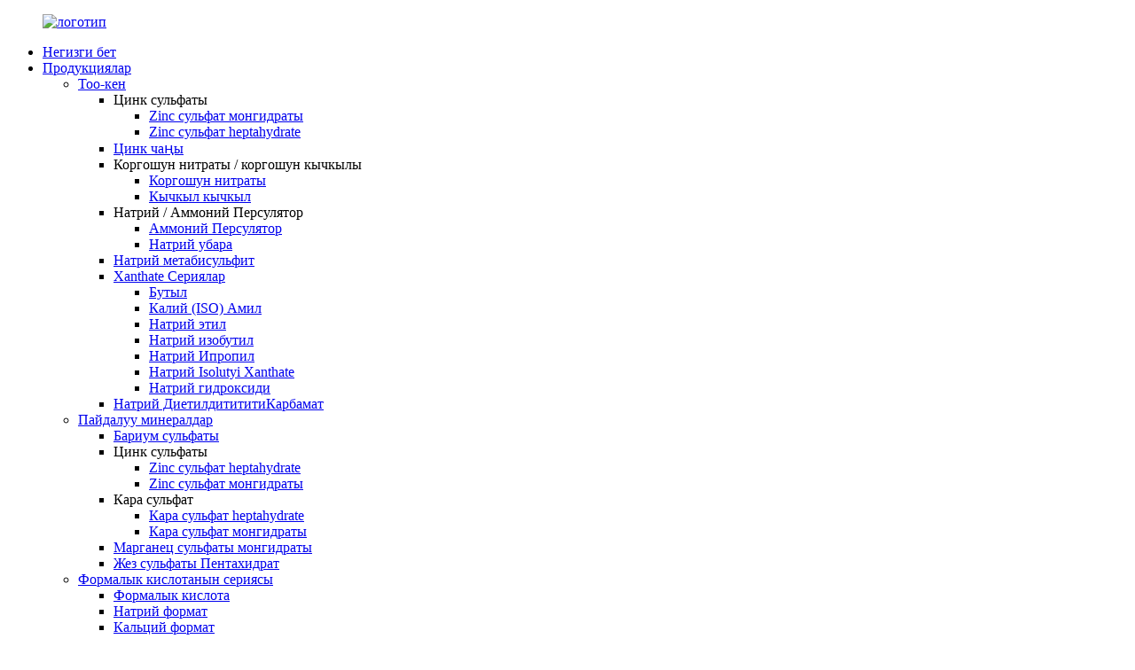

--- FILE ---
content_type: text/html
request_url: http://ky.hncmcl.com/products/
body_size: 12401
content:
<!DOCTYPE html> <html dir="ltr" lang="ky"> <head> <meta charset="UTF-8"/> <script src="https://cdn.globalso.com/lite-yt-embed.js"></script> <link href="https://cdn.globalso.com/lite-yt-embed.css" rel="stylesheet" onload="this.onload=null;this.rel='stylesheet'"> <meta http-equiv="Content-Type" content="text/html; charset=UTF-8" /> <title>Продукциялар фабрикасы | Кытай өнүмдөрү Өндүрүүчүлөр жана жөнөтүүчүлөр</title> <meta name="viewport" content="width=device-width,initial-scale=1,minimum-scale=1,maximum-scale=1,user-scalable=no"> <link rel="apple-touch-icon-precomposed" href=""> <meta name="format-detection" content="telephone=no"> <meta name="apple-mobile-web-app-capable" content="yes"> <meta name="apple-mobile-web-app-status-bar-style" content="black"> <link href="//cdn.globalso.com/hncmcl/style/global/style.css" rel="stylesheet" onload="this.onload=null;this.rel='stylesheet'"> <link href="//cdn.globalso.com/hncmcl/style/public/public.css" rel="stylesheet" onload="this.onload=null;this.rel='stylesheet'">  <link rel="shortcut icon" href="https://cdn.globalso.com/hncmcl/ico.png" /> <meta name="description" content="Жогорку сапаттагы буюмдарды издеп жатасызбы? Бизди жогору баалаган Кытайда өндүрүүчүсү, жеткирүүчү жана заводунан башкача караңыз. Биздин өнүмдөр баада, сапатын жана ыңгайлаштыруу жолдору боюнча жогору. Азыр дүкөн!" /> <meta name="keywords" content="Мыкты өнүмдөр, жогорку бааланган өнүмдөр, жеткиликтүү өнүмдөр, ишенимдүү өнүмдөр, ишенимдүү өнүмдөр, жогорку сапаттагы продуктулар, уникалдуу продуктулар, популярдуу өнүмдөр, акыркы продукт" />  <link rel="canonical" href="https://www.hncmcl.com/products/" />  <link href="//cdn.globalso.com/hide_search.css" rel="stylesheet"/><link href="//www.hncmcl.com/style/ky.html.css" rel="stylesheet"/><link rel="alternate" hreflang="ky" href="http://ky.hncmcl.com/" /></head>   <body> <div class="container">     <!-- web_head start -->      <header class="web_head">     <div class="head_layout layout">      <figure class="logo"> <a href="/">			<img src="https://cdn.globalso.com/hncmcl/logo3.png" alt="логотип"> 				</a></figure>       <nav class="nav_wrap">         <ul class="head_nav">            <li><a href="/">Негизги бет</a></li> <li class="nav-current"><a href="/products/">Продукциялар</a> <ul class="sub-menu"> 	<li><a href="/mining/">Тоо-кен</a> 	<ul class="sub-menu"> 		<li><a>Цинк сульфаты</a> 		<ul class="sub-menu"> 			<li><a href="/zinc-sulphate-monohydrate-znso4-h2o-feed-fertilizer-grade-product/">Zinc сульфат монгидраты</a></li> 			<li><a href="/zinc-sulphate-heptahydrate-znso4-7h2o-fertilizermining-grade-product/">Zinc сульфат heptahydrate</a></li> 		</ul> </li> 		<li><a href="/zinc-dust-industrialmining-grade-product/">Цинк чаңы</a></li> 		<li><a>Коргошун нитраты / коргошун кычкылы</a> 		<ul class="sub-menu"> 			<li><a href="/lead-nitrate-pbno32-industrialmining-grade-product/">Коргошун нитраты</a></li> 			<li><a href="/lead-oxide-pbo-industralmining-grade-product/">Кычкыл кычкыл</a></li> 		</ul> </li> 		<li><a>Натрий / Аммоний Персулятор</a> 		<ul class="sub-menu"> 			<li><a href="/ammonium-persulfate-nh42s2o8-industrialmining-grade-product/">Аммоний Персулятор</a></li> 			<li><a href="/sodium-persulfate-na2s2o8-industrialmining-grade-product/">Натрий убара</a></li> 		</ul> </li> 		<li><a href="/sodium-metabisulphite-na2s2o5-miningfood-grade-product/">Натрий метабисульфит</a></li> 		<li><a href="/xanthate-series/">Xanthate Сериялар</a> 		<ul class="sub-menu"> 			<li><a href="/potassium-butyl/">Бутыл</a></li> 			<li><a href="/potassium-isoamyl-xanthate-c6h12os2-mining-grade-product/">Калий (ISO) Амил</a></li> 			<li><a href="/sodium-ethyl-xanthate-c3h5naos2-mining-grade-product/">Натрий этил</a></li> 			<li><a href="/sodium-isobutyl-xanthate-c5h9naos2-mining-grade-product/">Натрий изобутил</a></li> 			<li><a href="/sodium-isopropyl-xanthate-c4h7naos2-mining-grade-product/">Натрий Ипропил</a></li> 			<li><a href="/sodium-isobutyl-xanthate-c5h9naos2-mining-grade-product/">Натрий Isolutyi Xanthate</a></li> 			<li><a href="/sodium-hydroxidecaustic-soda-naoh-industrialmining-grade-product/">Натрий гидроксиди</a></li> 		</ul> </li> 		<li><a href="/sodium-diethyldithiocarbamate/">Натрий ДиетилдитититиКарбамат</a></li> 	</ul> </li> 	<li><a href="/trace-minerals/">Пайдалуу минералдар</a> 	<ul class="sub-menu"> 		<li><a href="/precipitated-barium-sulphate/">Бариум сульфаты</a></li> 		<li><a>Цинк сульфаты</a> 		<ul class="sub-menu"> 			<li><a href="/zinc-sulphate-heptahydrate-znso4-7h2o-fertilizermining-grade-product/">Zinc сульфат heptahydrate</a></li> 			<li><a href="/zinc-sulphate-monohydrate-znso4-h2o-feed-fertilizer-grade-product/">Zinc сульфат монгидраты</a></li> 		</ul> </li> 		<li><a>Кара сульфат</a> 		<ul class="sub-menu"> 			<li><a href="/ferrous-sulphate-heptahydrate-feso4-7h2o-fertilizer-mining-grade-product/">Кара сульфат heptahydrate</a></li> 			<li><a href="/ferrous-sulphate-monohydrate-feso4-h2o-feed-grade-product/">Кара сульфат монгидраты</a></li> 		</ul> </li> 		<li><a href="/manganese-sulphate-monohydrate-mnso4-h2o-industrial-feed-grade-product/">Марганец сульфаты монгидраты</a></li> 		<li><a href="/copper-sulphate-pentahydrate-cuso4-5h2o-feed-mining-grade-product/">Жез сульфаты Пентахидрат</a></li> 	</ul> </li> 	<li><a href="/formic-acid-series/">Формалык кислотанын сериясы</a> 	<ul class="sub-menu"> 		<li><a href="/methanoic-acid-methane-acid-product/">Формалык кислота</a></li> 		<li><a href="/sodium-formate-product/">Натрий формат</a></li> 		<li><a href="/calcium-formate-product/">Кальций формат</a></li> 	</ul> </li> 	<li><a href="/silicon-metal/">Кремний металл</a></li> </ul> </li> <li><a href="/news/">Жаңылыктар</a></li> <li><a href="/contact-us/">Биз менен байланышыңыз</a></li> <li><a href="/faqs/">FAQ</a></li> <li><a href="/about-us/">Биз жөнүндө</a> <ul class="sub-menu"> 	<li><a href="/video/">Видео</a></li> 	<li><a href="/factory-tour/">Фабрика туру</a></li> 	<li><a href="/exhibition/">Көргөзмө</a></li> </ul> </li>         </ul>       </nav>       <!--change-language-->        <div class="change-language ensemble">   <div class="change-language-info">     <div class="change-language-title medium-title">        <div class="language-flag language-flag-en"><a href="https://www.hncmcl.com/"><b class="country-flag"></b><span>English</span> </a></div>        <b class="language-icon"></b>      </div> 	<div class="change-language-cont sub-content">         <div class="empty"></div>     </div>   </div> </div> <!--theme325-->      <!--change-language-->       <div id="btn-search" class="btn--search"></div>     </div>   </header>     <!--// web_head end -->    <!-- sys_sub_head -->    <section class="sys_sub_head">      <section class="path_bar">       <ul class="layout">          <li> <a itemprop="breadcrumb" href="/">Негизги бет</a></li><li> <a href="#">Продукциялар</a></li>       </ul>     </section>     <div class="head_bn_item"><img src=" https://cdn.globalso.com/hncmcl/bg.jpg	" alt="BG"></div>      <h1 class="pagnation_title">Продукциялар</h1>   </section>  <section class="web_main page_main">   <div class="layout">     <aside class="aside">   <section class="aside-wrap">     <section class="side-widget">     <div class="side-tit-bar">         <h2 class="side-tit">Категориялар</h2>     </div>     <ul class="side-cate">       <li><a href="/mining/">Тоо-кен</a> <ul class="sub-menu"> 	<li><a>Цинк сульфаты</a> 	<ul class="sub-menu"> 		<li><a href="/zinc-sulphate-monohydrate-znso4-h2o-feed-fertilizer-grade-product/">Zinc сульфат монгидраты</a></li> 		<li><a href="/zinc-sulphate-heptahydrate-znso4-7h2o-fertilizermining-grade-product/">ZINC Sulphate Heptahy</a></li> 	</ul> </li> 	<li><a href="/zinc-dust-industrialmining-grade-product/">Цинк чаңы</a></li> 	<li><a>Коргошун нитраты / коргошун кычкылы</a> 	<ul class="sub-menu"> 		<li><a href="/lead-nitrate-pbno32-industrialmining-grade-product/">Коргошун нитраты</a></li> 		<li><a href="/lead-oxide-pbo-industralmining-grade-product/">Кычкыл кычкыл</a></li> 	</ul> </li> 	<li><a>Натрий / Аммоний</a> 	<ul class="sub-menu"> 		<li><a href="/ammonium-persulfate-nh42s2o8-industrialmining-grade-product/">Аммоний Персулятор</a></li> 		<li><a href="/sodium-persulfate-na2s2o8-industrialmining-grade-product/">Натрий убара</a></li> 	</ul> </li> 	<li><a href="/sodium-metabisulphite-na2s2o5-miningfood-grade-product/">Натрий-Метабисульфит</a></li> 	<li><a href="/xanthate-series/">Xanthate Сериялар</a> 	<ul class="sub-menu"> 		<li><a href="/potassium-isoamyl-xanthate-c6h12os2-mining-grade-product/">Калий (ISO) Амил</a></li> 		<li><a href="/sodium-ethyl-xanthate-c3h5naos2-mining-grade-product/">Натрий этил</a></li> 		<li><a href="/sodium-isobutyl-xanthate-c5h9naos2-mining-grade-2-product/">Натрий изобутил</a></li> 		<li><a href="/sodium-isopropyl-xanthate-c4h7naos2-mining-grade-product/">Натрий Ипропил</a></li> 		<li><a href="/sodium-isobutyl-xanthate-c5h9naos2-mining-grade-product/">Натрий Isolutyi Xanthate</a></li> 		<li><a href="/sodium-hydroxidecaustic-soda-naoh-industrialmining-grade-product/">Натрий гидроксиди</a></li> 	</ul> </li> 	<li><a href="/sodium-diethyldithiocarbamate/">Натрий ДиетилдитититиКарбамат</a></li> </ul> </li> <li><a href="/trace-minerals/">Пайдалуу минералдар</a> <ul class="sub-menu"> 	<li><a href="/precipitated-barium-sulphate/">Бариум сульфаты</a></li> 	<li><a href="/">Цинк сульфаты</a> 	<ul class="sub-menu"> 		<li><a href="/zinc-sulphate-heptahydrate-znso4-7h2o-fertilizermining-grade-product/">Zinc сульфат heptahydrate</a></li> 		<li><a href="/zinc-sulphate-monohydrate-znso4-h2o-feed-fertilizer-grade-product/">Zinc сульфат монгидраты</a></li> 	</ul> </li> 	<li><a href="/">Кара сульфат</a> 	<ul class="sub-menu"> 		<li><a href="/ferrous-sulphate-heptahydrate-feso4-7h2o-fertilizer-mining-grade-product/">Кара сульфат heptahydrate</a></li> 		<li><a href="/ferrous-sulphate-monohydrate-feso4-h2o-feed-grade-product/">Кара сульфат монгидраты</a></li> 	</ul> </li> 	<li><a href="/manganese-sulphate-monohydrate-mnso4-h2o-industrial-feed-grade-product/">Марганец сульфаты монгидраты</a></li> 	<li><a href="/copper-sulphate-pentahydrate-cuso4-5h2o-feed-mining-grade-product/">Жез сульфаты Пентахидрат</a></li> </ul> </li> <li><a href="/formic-acid-series/">Формалык кислотанын сериясы</a> <ul class="sub-menu"> 	<li><a href="/methanoic-acid-methane-acid-product/">Формалык кислота</a></li> 	<li><a href="/sodium-formate-product/">Натрий формат</a></li> 	<li><a href="/calcium-formate-product/">Кальций формат</a></li> </ul> </li> <li><a href="/silicon-metal/">Кремний металл</a></li>     </ul>   </section>   <div class="side-widget"> 	 <div class="side-product-items">               <div class="items_content">                <div class="side_slider">                     <ul class="swiper-wrapper"> 				                   <li class="swiper-slide gm-sep side_product_item">                     <figure > <a href="/lead-nitrate-pbno32-industrialmining-grade-product/" class="item-img"><img src="https://cdn.globalso.com/hncmcl/lead-nitrate-300x300.jpg" alt="Коргошун нитраты Pb (no3) 2 өнөр жай / Тоо-кен классы"></a>                       <figcaption>                         <h3 class="item_title"><a href="/lead-nitrate-pbno32-industrialmining-grade-product/">Коргошун Нитраты Pb (NO3) 2 Индус ...</a></h3>                        </figcaption>                     </figure> 					</li> 					                   <li class="swiper-slide gm-sep side_product_item">                     <figure > <a href="/ammonium-persulfate-nh42s2o8-industrialmining-grade-product/" class="item-img"><img src="https://cdn.globalso.com/hncmcl/Ammonium-persulfate-300x300.jpg" alt="Ammonium Persulfate (NH4) 2S2O8 Industrial / Minin ..."></a>                       <figcaption>                         <h3 class="item_title"><a href="/ammonium-persulfate-nh42s2o8-industrialmining-grade-product/">Аммоний Персулфат (NH4) 2s ...</a></h3>                        </figcaption>                     </figure> 					</li> 					                   <li class="swiper-slide gm-sep side_product_item">                     <figure > <a href="/zinc-sulphate-heptahydrate-znso4-7h2o-fertilizermining-grade-product/" class="item-img"><img src="https://cdn.globalso.com/hncmcl/zinc-sulfate-heptahydrate-300x300.jpg" alt="ZINC сульфат heptahydrate znso4.7h2o уруктандыруу ..."></a>                       <figcaption>                         <h3 class="item_title"><a href="/zinc-sulphate-heptahydrate-znso4-7h2o-fertilizermining-grade-product/">Zinc сульфат гептахидрат ...</a></h3>                        </figcaption>                     </figure> 					</li> 					                   <li class="swiper-slide gm-sep side_product_item">                     <figure > <a href="/zinc-sulphate-monohydrate-znso4-h2o-feed-fertilizer-grade-product/" class="item-img"><img src="https://cdn.globalso.com/hncmcl/zsm2-300x300.jpg" alt="ZINC сульфат монгидраты ZNSO4.H2O Feed / Ferti ..."></a>                       <figcaption>                         <h3 class="item_title"><a href="/zinc-sulphate-monohydrate-znso4-h2o-feed-fertilizer-grade-product/">Zinc сульфат монгиддраты z ...</a></h3>                        </figcaption>                     </figure> 					</li> 					                </ul> 				 </div>                 <div class="btn-prev"></div>                 <div class="btn-next"></div>               </div>             </div>    </div>           </section> </aside>    <section class="main">       <div class="product-list">   <ul class="product_list_items">    <li class="product_list_item">             <figure>               <span class="item_img"><img src="https://cdn.globalso.com/hncmcl/zinc-sulfate-heptahydrate.jpg" alt="Zinc сульфаты heptahydrate znso4.7h2o ferliser / тоо-кен классы"><a href="/zinc-sulphate-heptahydrate-znso4-7h2o-fertilizermining-grade-product/" title="Zinc Sulphate Heptahydrate ZnSO4.7H2O Fertilizer/Mining Grade"></a> </span>               <figcaption> 			  <div class="item_information">                      <h3 class="item_title"><a href="/zinc-sulphate-heptahydrate-znso4-7h2o-fertilizermining-grade-product/" title="Zinc Sulphate Heptahydrate ZnSO4.7H2O Fertilizer/Mining Grade">Zinc сульфаты heptahydrate znso4.7h2o ferliser / тоо-кен классы</a></h3>                 <div class="item_info"><p>Продукциянын аталышы: цинк сульфаты HeptaHydrate</p> <p>Формула: zsso4 · 7h2o</p> <p>Молекулярдык салмак: 287.5786</p> <p>CAS: 7446-120-0</p> <p>Einecs No: 616-097-3</p> <p>HS Code: 2833.2930.00</p> <p>Сырткы көрүнүшү: Ак кристалл / Гранул</p> </div>                 </div>                 <div class="product_btns">                   <a href="javascript:" class="priduct_btn_inquiry add_email12">Сурам</a><a href="/zinc-sulphate-heptahydrate-znso4-7h2o-fertilizermining-grade-product/" class="priduct_btn_detail">деталдары</a>                 </div>               </figcaption>             </figure>           </li>    <li class="product_list_item">             <figure>               <span class="item_img"><img src="https://cdn.globalso.com/hncmcl/lead-nitrate.jpg" alt="Коргошун нитраты Pb (no3) 2 өнөр жай / Тоо-кен классы"><a href="/lead-nitrate-pbno32-industrialmining-grade-product/" title="Lead Nitrate Pb(NO3)2 Industrial/Mining Grade"></a> </span>               <figcaption> 			  <div class="item_information">                      <h3 class="item_title"><a href="/lead-nitrate-pbno32-industrialmining-grade-product/" title="Lead Nitrate Pb(NO3)2 Industrial/Mining Grade">Коргошун нитраты Pb (no3) 2 өнөр жай / Тоо-кен классы</a></h3>                 <div class="item_info"><p>Продукциянын аталышы: коргошун нитраты</p> <p>Формула: ПБ (№3) 2</p> <p>Молекулярдык салмак: 331.21</p> <p>CAS: 10099-74-8</p> <p>Einecs No: 233-245-9</p> <p>HS Code: 2834.2990.00</p> <p>Сырткы көрүнүшү: Ак кристаллдар</p> </div>                 </div>                 <div class="product_btns">                   <a href="javascript:" class="priduct_btn_inquiry add_email12">Сурам</a><a href="/lead-nitrate-pbno32-industrialmining-grade-product/" class="priduct_btn_detail">деталдары</a>                 </div>               </figcaption>             </figure>           </li>    <li class="product_list_item">             <figure>               <span class="item_img"><img src="https://cdn.globalso.com/hncmcl/Ammonium-persulfate.jpg" alt="Аммоний Персулфат (NH4) 2S2O8 Өнөр жай / Тоо-кен классы"><a href="/ammonium-persulfate-nh42s2o8-industrialmining-grade-product/" title="Ammonium Persulfate (NH4)2S2O8 Industrial/Mining Grade"></a> </span>               <figcaption> 			  <div class="item_information">                      <h3 class="item_title"><a href="/ammonium-persulfate-nh42s2o8-industrialmining-grade-product/" title="Ammonium Persulfate (NH4)2S2O8 Industrial/Mining Grade">Аммоний Персулфат (NH4) 2S2O8 Өнөр жай / Тоо-кен классы</a></h3>                 <div class="item_info"><p>Продукциянын аталышы: аммоний персиялуу</p> <p>Формула: (nh4) 2s2o8</p> <p>Молекулярдык салмак: 228.18</p> <p>CAS: 7727-54-0</p> <p>Einecs No: 231-786-5</p> <p>HS Code: 2833400000</p> <p>Сырткы көрүнүшү: Ак жалгыз кристалл</p> </div>                 </div>                 <div class="product_btns">                   <a href="javascript:" class="priduct_btn_inquiry add_email12">Сурам</a><a href="/ammonium-persulfate-nh42s2o8-industrialmining-grade-product/" class="priduct_btn_detail">деталдары</a>                 </div>               </figcaption>             </figure>           </li>    <li class="product_list_item">             <figure>               <span class="item_img"><img src="https://cdn.globalso.com/hncmcl/Sodium-metabisulfite1.jpg" alt="Натрий метабисульфит NA2S2O5 MINING MINING / Тамак-аш классы"><a href="/sodium-metabisulphite-na2s2o5-miningfood-grade-product/" title="Sodium Metabisulphite Na2S2O5 Mining/Food Grade"></a> </span>               <figcaption> 			  <div class="item_information">                      <h3 class="item_title"><a href="/sodium-metabisulphite-na2s2o5-miningfood-grade-product/" title="Sodium Metabisulphite Na2S2O5 Mining/Food Grade">Натрий метабисульфит NA2S2O5 MINING MINING / Тамак-аш классы</a></h3>                 <div class="item_info"><p>Продукциянын аты: Натрий-Метабисульфит</p> <p>Формула: NA2s2O5</p> <p>Молекулярдык салмагы: 190.1065</p> <p>CAS: 7681-57-4</p> <p>Einecs No: 231-673-0</p> <p>HS Code: 2832.2000.00</p> <p>Сырткы көрүнүшү: Ак же ачык күрөң порошок</p> </div>                 </div>                 <div class="product_btns">                   <a href="javascript:" class="priduct_btn_inquiry add_email12">Сурам</a><a href="/sodium-metabisulphite-na2s2o5-miningfood-grade-product/" class="priduct_btn_detail">деталдары</a>                 </div>               </figcaption>             </figure>           </li>    <li class="product_list_item">             <figure>               <span class="item_img"><img src="https://cdn.globalso.com/hncmcl/China-Manufacturer-Purity1.png" alt="Натрий Persulfate na2s2o8 Industrial / Mining"><a href="/sodium-persulfate-na2s2o8-industrialmining-grade-product/" title="Sodium Persulfate Na2S2O8 Industrial/Mining Grade"></a> </span>               <figcaption> 			  <div class="item_information">                      <h3 class="item_title"><a href="/sodium-persulfate-na2s2o8-industrialmining-grade-product/" title="Sodium Persulfate Na2S2O8 Industrial/Mining Grade">Натрий Persulfate na2s2o8 Industrial / Mining</a></h3>                 <div class="item_info"><p>Продукт аты: Натрий персулятор</p> <p>Формула: NA2s2O8</p> <p>Молекулярдык салмак: 238.13</p> <p>CAS: 7775-27-1</p> <p>Einecs No: 231-892-1</p> <p>HS Code: 28334000</p> <p>Сырткы көрүнүшү: Ак кристалл / порошок</p> </div>                 </div>                 <div class="product_btns">                   <a href="javascript:" class="priduct_btn_inquiry add_email12">Сурам</a><a href="/sodium-persulfate-na2s2o8-industrialmining-grade-product/" class="priduct_btn_detail">деталдары</a>                 </div>               </figcaption>             </figure>           </li>    <li class="product_list_item">             <figure>               <span class="item_img"><img src="https://cdn.globalso.com/hncmcl/Potassium-IsoAmyl-Xanthate12.jpg" alt="Калий (ISO) Amyl Xanthate C6H12OS2 тоо-кен классы"><a href="/potassium-isoamyl-xanthate-c6h12os2-mining-grade-product/" title="Potassium (Iso)Amyl Xanthate C6H12OS2 Mining Grade"></a> </span>               <figcaption> 			  <div class="item_information">                      <h3 class="item_title"><a href="/potassium-isoamyl-xanthate-c6h12os2-mining-grade-product/" title="Potassium (Iso)Amyl Xanthate C6H12OS2 Mining Grade">Калий (ISO) Amyl Xanthate C6H12OS2 тоо-кен классы</a></h3>                 <div class="item_info">Продукциянын аталышы: Потасий (ISO) Amil Xanthate Негизги ингредиенттери: калий (ISO) Amil (ISO) Аппараттуулук: Калий (ISO) Амил Xanthate - бул казып алуу тармагындагы сульфиддик минералдар үчүн тоо-кен тармагында колдонулган химиялык кошулма. Бул күчтүү коллектор, баалуу минералдарды керексиз материалдардан ажыратуу үчүн колдонулат. Ал ошондой эле рублди өндүрүүдө колдонулат ...</div>                 </div>                 <div class="product_btns">                   <a href="javascript:" class="priduct_btn_inquiry add_email12">Сурам</a><a href="/potassium-isoamyl-xanthate-c6h12os2-mining-grade-product/" class="priduct_btn_detail">деталдары</a>                 </div>               </figcaption>             </figure>           </li>    <li class="product_list_item">             <figure>               <span class="item_img"><img src="https://cdn.globalso.com/hncmcl/Sodium-Ethyl-Xanthate2.jpg" alt="Натрий Этил Xanthate C3H5naos2 Тоо-кен классы"><a href="/sodium-ethyl-xanthate-c3h5naos2-mining-grade-product/" title="Sodium Ethyl Xanthate C3H5NaOS2 Mining Grade"></a> </span>               <figcaption> 			  <div class="item_information">                      <h3 class="item_title"><a href="/sodium-ethyl-xanthate-c3h5naos2-mining-grade-product/" title="Sodium Ethyl Xanthate C3H5NaOS2 Mining Grade">Натрий Этил Xanthate C3H5naos2 Тоо-кен классы</a></h3>                 <div class="item_info">Дискуссия: Натрий Этил Xanthate Негизги ингредиент Аппарат: Этил Сантхат, Кенинг тармагында металлдарды, жез, никель, күмүш же алтын, сулфиддер же руданын шаңдуу металл сульфиддери же кычкылдуу сулфиддер же кычкылтектин сулфиддери. Бул колдонмо 1925-жылы Корнелий Х. Келлер тарабынан киргизилген. Башка колдонмо ...</div>                 </div>                 <div class="product_btns">                   <a href="javascript:" class="priduct_btn_inquiry add_email12">Сурам</a><a href="/sodium-ethyl-xanthate-c3h5naos2-mining-grade-product/" class="priduct_btn_detail">деталдары</a>                 </div>               </figcaption>             </figure>           </li>    <li class="product_list_item">             <figure>               <span class="item_img"><img src="https://cdn.globalso.com/hncmcl/Sodium-Isobutyl-Xanthate21.jpg" alt="Натрий Isolutyi Xanthate"><a href="/sodium-isobutyl-xanthate-c5h9naos2-mining-grade-product/" title="Sodium IsolutyI Xanthate"></a> </span>               <figcaption> 			  <div class="item_information">                      <h3 class="item_title"><a href="/sodium-isobutyl-xanthate-c5h9naos2-mining-grade-product/" title="Sodium IsolutyI Xanthate">Натрий Isolutyi Xanthate</a></h3>                 <div class="item_info"><p>Продукциянын аталышы: Натрий Исобутил Сантхат</p> <p>Формула: C5H9NAOS2</p> <p>Молекулярдык салмак: 172.24</p> <p>CAS: 25306-75-6</p> <p>Einecs No: 246-805-2</p> <p>HS Code: 2930.9020.00</p> <p>Сырткы көрүнүшү: бир аз сары же боз сары порошок же пеллет</p> </div>                 </div>                 <div class="product_btns">                   <a href="javascript:" class="priduct_btn_inquiry add_email12">Сурам</a><a href="/sodium-isobutyl-xanthate-c5h9naos2-mining-grade-product/" class="priduct_btn_detail">деталдары</a>                 </div>               </figcaption>             </figure>           </li>    <li class="product_list_item">             <figure>               <span class="item_img"><img src="https://cdn.globalso.com/hncmcl/Sodium-Isopropyl-Xanthate2.jpg" alt="Натрий Исопропыл Xanthate C4H7NAS2 Тоо-кен баасы"><a href="/sodium-isopropyl-xanthate-c4h7naos2-mining-grade-product/" title="Sodium Isopropyl Xanthate C4H7NaOS2 Mining Grade"></a> </span>               <figcaption> 			  <div class="item_information">                      <h3 class="item_title"><a href="/sodium-isopropyl-xanthate-c4h7naos2-mining-grade-product/" title="Sodium Isopropyl Xanthate C4H7NaOS2 Mining Grade">Натрий Исопропыл Xanthate C4H7NAS2 Тоо-кен баасы</a></h3>                 <div class="item_info">Сыпаттама өндүрүү: Натрий изопропил ханхаты Негизги ингредиент Аппарат: Натрий изопропайл Сантхаты Алкалин фоллитикалык схемаларында сульфид минералдары үчүн чогултулган коллектор катары колдонулат. Кычкылтектин схемасында колдонуу продукт бөлүнүүгө алып келет. Ал жез үчүн кеңири колдонулат, ал жергиликтүү металл флотацияда натыйжалуу, жана мен кеңири колдонулат ...</div>                 </div>                 <div class="product_btns">                   <a href="javascript:" class="priduct_btn_inquiry add_email12">Сурам</a><a href="/sodium-isopropyl-xanthate-c4h7naos2-mining-grade-product/" class="priduct_btn_detail">деталдары</a>                 </div>               </figcaption>             </figure>           </li>    <li class="product_list_item">             <figure>               <span class="item_img"><img src="https://cdn.globalso.com/hncmcl/Sodium-Isobutyl-Xanthate2.jpg" alt="Натрий Исовил Xanthate C4H9OC-SNAS2 Тоо-кен классы"><a href="/sodium-isobutyl-xanthate-c5h9naos2-mining-grade-2-product/" title="Sodium Isobutyl Xanthate C4H9OC-SNaS2 Mining Grade"></a> </span>               <figcaption> 			  <div class="item_information">                      <h3 class="item_title"><a href="/sodium-isobutyl-xanthate-c5h9naos2-mining-grade-2-product/" title="Sodium Isobutyl Xanthate C4H9OC-SNaS2 Mining Grade">Натрий Исовил Xanthate C4H9OC-SNAS2 Тоо-кен классы</a></h3>                 <div class="item_info">Сыпаттоо Продюсер: Натрий Исобутил Сантата Негизги ингредиент Аппараттуулук: Натрий Исобутил Сантхат - бул тоо-кен тармагында флотация агенти катары колдонулган химиялык кошулма. Ал руданы руданын руданыдан казып алуу үчүн руданын руданы бөлүп чыгарууга жумшалат. Ал минералдык бөлүктүн бетине байлоо менен иштейт ...</div>                 </div>                 <div class="product_btns">                   <a href="javascript:" class="priduct_btn_inquiry add_email12">Сурам</a><a href="/sodium-isobutyl-xanthate-c5h9naos2-mining-grade-2-product/" class="priduct_btn_detail">деталдары</a>                 </div>               </figcaption>             </figure>           </li>    <li class="product_list_item">             <figure>               <span class="item_img"><img src="https://cdn.globalso.com/hncmcl/Caustic-soda2.jpg" alt="Натрий гидроксиди (каустикалык сода) Наох өнөр жай / Тоо-кен классы"><a href="/sodium-hydroxidecaustic-soda-naoh-industrialmining-grade-product/" title="Sodium Hydroxide(Caustic Soda) NaOH Industrial/Mining Grade"></a> </span>               <figcaption> 			  <div class="item_information">                      <h3 class="item_title"><a href="/sodium-hydroxidecaustic-soda-naoh-industrialmining-grade-product/" title="Sodium Hydroxide(Caustic Soda) NaOH Industrial/Mining Grade">Натрий гидроксиди (каустикалык сода) Наох өнөр жай / Тоо-кен классы</a></h3>                 <div class="item_info"><p>Продукциянын аталышы: Натрий гидроксиди (каустикалык сода)</p> <p>Формула: Наох</p> <p>Молекулярдык салмак: 39.996</p> <p>CAS: 1310-73-2; 8012-01-9</p> <p>Einecs No: 215-185-5</p> <p>HS Code: 2815.1100.</p> <p>Сырткы көрүнүшү: Ак Flakes</p> </div>                 </div>                 <div class="product_btns">                   <a href="javascript:" class="priduct_btn_inquiry add_email12">Сурам</a><a href="/sodium-hydroxidecaustic-soda-naoh-industrialmining-grade-product/" class="priduct_btn_detail">деталдары</a>                 </div>               </figcaption>             </figure>           </li>    <li class="product_list_item">             <figure>               <span class="item_img"><img src="https://cdn.globalso.com/hncmcl/Potassium1.jpg" alt="Потасиум Бутыл Сантхат Тоо классы"><a href="/potassium-butyl-xanthate-mining-grade-product/" title="Potassium butyl Xanthate Mining Grade"></a> </span>               <figcaption> 			  <div class="item_information">                      <h3 class="item_title"><a href="/potassium-butyl-xanthate-mining-grade-product/" title="Potassium butyl Xanthate Mining Grade">Потасиум Бутыл Сантхат Тоо классы</a></h3>                 <div class="item_info"><p>Бутыл Сантхат - бул ар кандай кара металл сульфиддеринин рудасындагы аралаш флотацияда кеңири колдонулган күчтүү коллекциалдуу жөндөмдүүлүк жөндөмү бар флотациялык реагент. Бул продукт бланрит, сферит, пирит ж.б. флотацияларына ылайыктуу, белгилүү бир шарттарда ылайыктуу, ал сульфид темир рудасынан жасалган жез темир рудасынан жездин сульфаты жандандырган сфхалерит тандоо үчүн колдонсо болот.</p> </div>                 </div>                 <div class="product_btns">                   <a href="javascript:" class="priduct_btn_inquiry add_email12">Сурам</a><a href="/potassium-butyl-xanthate-mining-grade-product/" class="priduct_btn_detail">деталдары</a>                 </div>               </figcaption>             </figure>           </li>          </ul>          <div class="page_bar">         <div class="pages"><a href='/products/' class='current'>1</a><a href='/products/page/2/'>2</a><a href='/products/page/3/'>3</a><a href="/products/page/2/" >Кийинки&gt;</a><a href='/products/page/3/' class='extend' title='The Last Page'>>></a> <span class='current2'>1/3</span></div>       </div>       </div>            </section>   </div> </section>  <!-- web_footer start -->   <footer class="web_footer">     <div class="layout">       <div class="foor_service">         <div class="foot_item foot_company_item wow fadeInLeftA" data-wow-delay=".8s" data-wow-duration=".8s">           <div class="foot_logo"><a href="/">			<img src="https://cdn.globalso.com/hncmcl/logo3.png" alt="логотип"> 			</a></div>         	<div class="copyright">© Copyright - 2010-2023: Бардык укуктар корголгон.<script type="text/javascript" src="//www.globalso.site/livechat.js"></script>		<br><a href="/sitemap.xml">Сайттын картасы</a> - <a href="/">Amp Mobile</a> <br><a href='/zinc-sulphate-monohydrate-7446-19-7/' title='Zinc Sulphate Monohydrate 7446-19-7'>ZINC сульфат монгидраты 7446-19-7</a>,  <a href='/zinc-sulphate-monohydrate-traceelment-fertilizer/' title='Zinc Sulphate Monohydrate Traceelment Fertilizer'>ZINC сульфат монгидраты</a>,  <a href='/zinc-sulphate-monohydrate-znso4-h2o/' title='Zinc Sulphate Monohydrate Znso4.H2o'>Zinc сульфат монгидраты ZNSO4.H2O</a>,  <a href='/zinc-sulphate-monohydrate-2833-2930-00/' title='Zinc Sulphate Monohydrate 2833.2930.00'>ZINC сульфат монаридраты 2833.2930.00</a>,  <a href='/zinc-sulphate-monohydrate-white-powder/' title='Zinc Sulphate Monohydrate White Powder'>Zinc сульфат монгидраты ак порошок</a>,  <a href='/zinc-sulphate-monohydrate-inorganic-substance/' title='Zinc Sulphate Monohydrate Inorganic Substance'>ZINC сульфат монгидраты органикалык эмес зат</a>, 	</div>           <ul class="foot_sns">            		<li><a target="_blank" href="https://www.facebook.com/hncmcl/"><img src="https://cdn.globalso.com/hncmcl/sns01.png" alt="SNS01"></a></li> 			<li><a target="_blank" href="https://www.linkedin.com/company/30211620/admin/"><img src="https://cdn.globalso.com/hncmcl/in.png" alt="in"></a></li> 			<li><a target="_blank" href="https://www.youtube.com/channel/UCzgCi84i-6wB5F4zzuz8fsA"><img src="https://cdn.globalso.com/hncmcl/sns04.png" alt="SNS04"></a></li> 	          </ul>         </div>         <div class="foot_item foot_contact_item wow fadeInLeftA" data-wow-delay=".9s" data-wow-duration=".8s">           <h2 class="fot_tit">Биз менен байланышыңыз</h2>           <div class="foot_cont">             <ul class="foot_contact">               <li class="foot_address">HUNAN TRIENRE COMPICES CO., Ltd.</li>                            <li class="foot_email">                   <a href="mailto:shiyang@hncmcl.com ">shiyang@hncmcl.com </a>                   <a href="mailto:binge@hncmcl.com">binge@hncmcl.com</a>                   </li>              <li class="foot_phone"><a href="tel:+86-731-82281544">Тел: + 86-731-82281544</a></li>            </ul>           </div>         </div>         <div class="foot_item foot_inquiry_item wow fadeInLeftA" data-wow-delay="1s" data-wow-duration=".8s">           <h2 class="fot_tit">Сизге жаккан кандайдыр бир буюмдар барбы?</h2>           <div class="inquriy_info">Сиздин муктаждыктарыңызга ылайык, сиз үчүн ыңгайлаштырыңыз жана сизге көбүрөөк баалуу буюмдарды бериңиз.</div>           <a href="javascript:" class="inquiry_btn">Азыр иликтөө</a> </div>       </div>     </div>     <div class="foot_bottom layout">       <ul class="foot_nav wow fadeInUpA" data-wow-delay="1s" data-wow-duration=".8s">        	<li><a href="/about-us/">Биз жөнүндө</a></li> <li><a href="/contact-us/">Биз менен байланышыңыз</a></li> <li><a href="/faqs/">FAQ</a></li>       </ul>     </div>   </footer>      <ul class="right_nav">     <li>          <div class="iconBox oln_ser">               <img src="//cdn.globalso.com/hncmcl/style/global/img/telph.png" alt="Тел">             <h4>Телефон</h4>          </div>          <div class="hideBox">             <div class="hb">                <h5>Тел</h5>                <div class="fonttalk">                     <p><a href="tel:+86-731-82281544">+ 86-731-82281544</a></p>                </div>                <div class="fonttalk">                                     </div>             </div>          </div>       </li>       <li>          <div class="iconBox oln_ser">               <img src="//cdn.globalso.com/hncmcl/style/global/img/email_right.png" alt="электрондук почта">             <h4>Электрондук почта</h4>          </div>          <div class="hideBox">             <div class="hb">                <h5>Электрондук почта</h5>                <div class="fonttalk">                     <p><a href="mailto:shiyang@hncmcl.com ">shiyang@hncmcl.com </a></p>                </div>                <div class="fonttalk">                                     </div>             </div>          </div>       </li>     <li>          <div class="iconBox">             <img src="//cdn.globalso.com/hncmcl/style/global/img/whatsapp1.png" alt="Whatsapp">             <h4>Whatsapp</h4>          </div>          <div class="hideBox">             <div class="hb">                <h5>Whatsapp</h5>                <div class="fonttalk">                     <p><a target="_blank" href="https://api.whatsapp.com/send?phone=8618807384916">+86 18807384916</a></p>                </div>                <div class="fonttalk">                                     </div>             </div>          </div>       </li>     <li>          <div class="iconBox">             <img src="//cdn.globalso.com/hncmcl/style/global/img/wechat.png" alt="wechat">             <h4>Wechat</h4>          </div>          <div class="hideBox">             <div class="hb">                  <h5>Wechat</h5>                <div class="fonttalk">                     <p>18807384916</p>                </div>                <div class="fonttalk">                </div>             </div>                        </div>       </li>      </ul>           <!--// web_footer end -->    </div>    <!--// container end --> <aside class="scrollsidebar" id="scrollsidebar">   <div class="side_content">     <div class="side_list">       <header class="hd"><img src="//cdn.globalso.com/title_pic.png" alt="Онлайн Inuiry"/></header>       <div class="cont">         <li><a class="email" href="javascript:" onclick="showMsgPop();">Электрондук почта билдирүүсүн жөнөтүү</a></li>                                       </div>                   <div class="side_title"><a  class="close_btn"><span>x</span></a></div>     </div>   </div>   <div class="show_btn"></div> </aside> <div class="inquiry-pop-bd">   <div class="inquiry-pop"> <i class="ico-close-pop" onclick="hideMsgPop();"></i>     <script type="text/javascript" src="//www.globalso.site/form.js"></script>   </div> </div> <div class="web-search"> <b id="btn-search-close" class="btn--search-close"></b>   <div style=" width:100%">     <div class="head-search">      <form action="/search.php" method="get">         <input class="search-ipt" name="s" placeholder="Start Typing..." /> 		<input type="hidden" name="cat" />         <input class="search-btn" type="submit" value="" />         <span class="search-attr">Жабуу үчүн издөө же ESC үчүн Enter баскычын басыңыз</span>       </form>     </div>   </div> </div>  <script type="text/javascript" src="//cdn.globalso.com/hncmcl/style/global/js/jquery.min.js"></script>  <script type="text/javascript" src="//cdn.globalso.com/hncmcl/style/global/js/common.js"></script> <script type="text/javascript" src="//cdn.globalso.com/hncmcl/style/public/public.js"></script>  <!--[if lt IE 9]> <script src="//cdn.globalso.com/hncmcl/style/global/js/html5.js"></script> <![endif]--> <script>
function getCookie(name) {
    var arg = name + "=";
    var alen = arg.length;
    var clen = document.cookie.length;
    var i = 0;
    while (i < clen) {
        var j = i + alen;
        if (document.cookie.substring(i, j) == arg) return getCookieVal(j);
        i = document.cookie.indexOf(" ", i) + 1;
        if (i == 0) break;
    }
    return null;
}
function setCookie(name, value) {
    var expDate = new Date();
    var argv = setCookie.arguments;
    var argc = setCookie.arguments.length;
    var expires = (argc > 2) ? argv[2] : null;
    var path = (argc > 3) ? argv[3] : null;
    var domain = (argc > 4) ? argv[4] : null;
    var secure = (argc > 5) ? argv[5] : false;
    if (expires != null) {
        expDate.setTime(expDate.getTime() + expires);
    }
    document.cookie = name + "=" + escape(value) + ((expires == null) ? "": ("; expires=" + expDate.toUTCString())) + ((path == null) ? "": ("; path=" + path)) + ((domain == null) ? "": ("; domain=" + domain)) + ((secure == true) ? "; secure": "");
}
function getCookieVal(offset) {
    var endstr = document.cookie.indexOf(";", offset);
    if (endstr == -1) endstr = document.cookie.length;
    return unescape(document.cookie.substring(offset, endstr));
}

var firstshow = 0;
var cfstatshowcookie = getCookie('easyiit_stats');
if (cfstatshowcookie != 1) {
    a = new Date();
    h = a.getHours();
    m = a.getMinutes();
    s = a.getSeconds();
    sparetime = 1000 * 60 * 60 * 24 * 1 - (h * 3600 + m * 60 + s) * 1000 - 1;
    setCookie('easyiit_stats', 1, sparetime, '/');
    firstshow = 1;
}
if (!navigator.cookieEnabled) {
    firstshow = 0;
}
var referrer = escape(document.referrer);
var currweb = escape(location.href);
var screenwidth = screen.width;
var screenheight = screen.height;
var screencolordepth = screen.colorDepth;
$(function($){
   $.get("https://www.hncmcl.com/statistic.php", { action:'stats_init', assort:0, referrer:referrer, currweb:currweb , firstshow:firstshow ,screenwidth:screenwidth, screenheight: screenheight, screencolordepth: screencolordepth, ranstr: Math.random()},function(data){}, "json");
			
});
</script> <script type="text/javascript">

if(typeof jQuery == 'undefined' || typeof jQuery.fn.on == 'undefined') {
	document.write('<script src="https://www.hncmcl.com/wp-content/plugins/bb-plugin/js/jquery.js"><\/script>');
	document.write('<script src="https://www.hncmcl.com/wp-content/plugins/bb-plugin/js/jquery.migrate.min.js"><\/script>');
}

</script><ul class="prisna-wp-translate-seo" id="prisna-translator-seo"><li class="language-flag language-flag-en"><a href="https://www.hncmcl.com/products/" title="English" target="_blank"><b class="country-flag"></b><span>English</span></a></li><li class="language-flag language-flag-fr"><a href="http://fr.hncmcl.com/products/" title="French" target="_blank"><b class="country-flag"></b><span>French</span></a></li><li class="language-flag language-flag-de"><a href="http://de.hncmcl.com/products/" title="German" target="_blank"><b class="country-flag"></b><span>German</span></a></li><li class="language-flag language-flag-pt"><a href="http://pt.hncmcl.com/products/" title="Portuguese" target="_blank"><b class="country-flag"></b><span>Portuguese</span></a></li><li class="language-flag language-flag-es"><a href="http://es.hncmcl.com/products/" title="Spanish" target="_blank"><b class="country-flag"></b><span>Spanish</span></a></li><li class="language-flag language-flag-ru"><a href="http://ru.hncmcl.com/products/" title="Russian" target="_blank"><b class="country-flag"></b><span>Russian</span></a></li><li class="language-flag language-flag-ja"><a href="http://ja.hncmcl.com/products/" title="Japanese" target="_blank"><b class="country-flag"></b><span>Japanese</span></a></li><li class="language-flag language-flag-ko"><a href="http://ko.hncmcl.com/products/" title="Korean" target="_blank"><b class="country-flag"></b><span>Korean</span></a></li><li class="language-flag language-flag-ar"><a href="http://ar.hncmcl.com/products/" title="Arabic" target="_blank"><b class="country-flag"></b><span>Arabic</span></a></li><li class="language-flag language-flag-ga"><a href="http://ga.hncmcl.com/products/" title="Irish" target="_blank"><b class="country-flag"></b><span>Irish</span></a></li><li class="language-flag language-flag-el"><a href="http://el.hncmcl.com/products/" title="Greek" target="_blank"><b class="country-flag"></b><span>Greek</span></a></li><li class="language-flag language-flag-tr"><a href="http://tr.hncmcl.com/products/" title="Turkish" target="_blank"><b class="country-flag"></b><span>Turkish</span></a></li><li class="language-flag language-flag-it"><a href="http://it.hncmcl.com/products/" title="Italian" target="_blank"><b class="country-flag"></b><span>Italian</span></a></li><li class="language-flag language-flag-da"><a href="http://da.hncmcl.com/products/" title="Danish" target="_blank"><b class="country-flag"></b><span>Danish</span></a></li><li class="language-flag language-flag-ro"><a href="http://ro.hncmcl.com/products/" title="Romanian" target="_blank"><b class="country-flag"></b><span>Romanian</span></a></li><li class="language-flag language-flag-id"><a href="http://id.hncmcl.com/products/" title="Indonesian" target="_blank"><b class="country-flag"></b><span>Indonesian</span></a></li><li class="language-flag language-flag-cs"><a href="http://cs.hncmcl.com/products/" title="Czech" target="_blank"><b class="country-flag"></b><span>Czech</span></a></li><li class="language-flag language-flag-af"><a href="http://af.hncmcl.com/products/" title="Afrikaans" target="_blank"><b class="country-flag"></b><span>Afrikaans</span></a></li><li class="language-flag language-flag-sv"><a href="http://sv.hncmcl.com/products/" title="Swedish" target="_blank"><b class="country-flag"></b><span>Swedish</span></a></li><li class="language-flag language-flag-pl"><a href="http://pl.hncmcl.com/products/" title="Polish" target="_blank"><b class="country-flag"></b><span>Polish</span></a></li><li class="language-flag language-flag-eu"><a href="http://eu.hncmcl.com/products/" title="Basque" target="_blank"><b class="country-flag"></b><span>Basque</span></a></li><li class="language-flag language-flag-ca"><a href="http://ca.hncmcl.com/products/" title="Catalan" target="_blank"><b class="country-flag"></b><span>Catalan</span></a></li><li class="language-flag language-flag-eo"><a href="http://eo.hncmcl.com/products/" title="Esperanto" target="_blank"><b class="country-flag"></b><span>Esperanto</span></a></li><li class="language-flag language-flag-hi"><a href="http://hi.hncmcl.com/products/" title="Hindi" target="_blank"><b class="country-flag"></b><span>Hindi</span></a></li><li class="language-flag language-flag-lo"><a href="http://lo.hncmcl.com/products/" title="Lao" target="_blank"><b class="country-flag"></b><span>Lao</span></a></li><li class="language-flag language-flag-sq"><a href="http://sq.hncmcl.com/products/" title="Albanian" target="_blank"><b class="country-flag"></b><span>Albanian</span></a></li><li class="language-flag language-flag-am"><a href="http://am.hncmcl.com/products/" title="Amharic" target="_blank"><b class="country-flag"></b><span>Amharic</span></a></li><li class="language-flag language-flag-hy"><a href="http://hy.hncmcl.com/products/" title="Armenian" target="_blank"><b class="country-flag"></b><span>Armenian</span></a></li><li class="language-flag language-flag-az"><a href="http://az.hncmcl.com/products/" title="Azerbaijani" target="_blank"><b class="country-flag"></b><span>Azerbaijani</span></a></li><li class="language-flag language-flag-be"><a href="http://be.hncmcl.com/products/" title="Belarusian" target="_blank"><b class="country-flag"></b><span>Belarusian</span></a></li><li class="language-flag language-flag-bn"><a href="http://bn.hncmcl.com/products/" title="Bengali" target="_blank"><b class="country-flag"></b><span>Bengali</span></a></li><li class="language-flag language-flag-bs"><a href="http://bs.hncmcl.com/products/" title="Bosnian" target="_blank"><b class="country-flag"></b><span>Bosnian</span></a></li><li class="language-flag language-flag-bg"><a href="http://bg.hncmcl.com/products/" title="Bulgarian" target="_blank"><b class="country-flag"></b><span>Bulgarian</span></a></li><li class="language-flag language-flag-ceb"><a href="http://ceb.hncmcl.com/products/" title="Cebuano" target="_blank"><b class="country-flag"></b><span>Cebuano</span></a></li><li class="language-flag language-flag-ny"><a href="http://ny.hncmcl.com/products/" title="Chichewa" target="_blank"><b class="country-flag"></b><span>Chichewa</span></a></li><li class="language-flag language-flag-co"><a href="http://co.hncmcl.com/products/" title="Corsican" target="_blank"><b class="country-flag"></b><span>Corsican</span></a></li><li class="language-flag language-flag-hr"><a href="http://hr.hncmcl.com/products/" title="Croatian" target="_blank"><b class="country-flag"></b><span>Croatian</span></a></li><li class="language-flag language-flag-nl"><a href="http://nl.hncmcl.com/products/" title="Dutch" target="_blank"><b class="country-flag"></b><span>Dutch</span></a></li><li class="language-flag language-flag-et"><a href="http://et.hncmcl.com/products/" title="Estonian" target="_blank"><b class="country-flag"></b><span>Estonian</span></a></li><li class="language-flag language-flag-tl"><a href="http://tl.hncmcl.com/products/" title="Filipino" target="_blank"><b class="country-flag"></b><span>Filipino</span></a></li><li class="language-flag language-flag-fi"><a href="http://fi.hncmcl.com/products/" title="Finnish" target="_blank"><b class="country-flag"></b><span>Finnish</span></a></li><li class="language-flag language-flag-fy"><a href="http://fy.hncmcl.com/products/" title="Frisian" target="_blank"><b class="country-flag"></b><span>Frisian</span></a></li><li class="language-flag language-flag-gl"><a href="http://gl.hncmcl.com/products/" title="Galician" target="_blank"><b class="country-flag"></b><span>Galician</span></a></li><li class="language-flag language-flag-ka"><a href="http://ka.hncmcl.com/products/" title="Georgian" target="_blank"><b class="country-flag"></b><span>Georgian</span></a></li><li class="language-flag language-flag-gu"><a href="http://gu.hncmcl.com/products/" title="Gujarati" target="_blank"><b class="country-flag"></b><span>Gujarati</span></a></li><li class="language-flag language-flag-ht"><a href="http://ht.hncmcl.com/products/" title="Haitian" target="_blank"><b class="country-flag"></b><span>Haitian</span></a></li><li class="language-flag language-flag-ha"><a href="http://ha.hncmcl.com/products/" title="Hausa" target="_blank"><b class="country-flag"></b><span>Hausa</span></a></li><li class="language-flag language-flag-haw"><a href="http://haw.hncmcl.com/products/" title="Hawaiian" target="_blank"><b class="country-flag"></b><span>Hawaiian</span></a></li><li class="language-flag language-flag-iw"><a href="http://iw.hncmcl.com/products/" title="Hebrew" target="_blank"><b class="country-flag"></b><span>Hebrew</span></a></li><li class="language-flag language-flag-hmn"><a href="http://hmn.hncmcl.com/products/" title="Hmong" target="_blank"><b class="country-flag"></b><span>Hmong</span></a></li><li class="language-flag language-flag-hu"><a href="http://hu.hncmcl.com/products/" title="Hungarian" target="_blank"><b class="country-flag"></b><span>Hungarian</span></a></li><li class="language-flag language-flag-is"><a href="http://is.hncmcl.com/products/" title="Icelandic" target="_blank"><b class="country-flag"></b><span>Icelandic</span></a></li><li class="language-flag language-flag-ig"><a href="http://ig.hncmcl.com/products/" title="Igbo" target="_blank"><b class="country-flag"></b><span>Igbo</span></a></li><li class="language-flag language-flag-jw"><a href="http://jw.hncmcl.com/products/" title="Javanese" target="_blank"><b class="country-flag"></b><span>Javanese</span></a></li><li class="language-flag language-flag-kn"><a href="http://kn.hncmcl.com/products/" title="Kannada" target="_blank"><b class="country-flag"></b><span>Kannada</span></a></li><li class="language-flag language-flag-kk"><a href="http://kk.hncmcl.com/products/" title="Kazakh" target="_blank"><b class="country-flag"></b><span>Kazakh</span></a></li><li class="language-flag language-flag-km"><a href="http://km.hncmcl.com/products/" title="Khmer" target="_blank"><b class="country-flag"></b><span>Khmer</span></a></li><li class="language-flag language-flag-ku"><a href="http://ku.hncmcl.com/products/" title="Kurdish" target="_blank"><b class="country-flag"></b><span>Kurdish</span></a></li><li class="language-flag language-flag-ky"><a href="http://ky.hncmcl.com/products/" title="Kyrgyz" target="_blank"><b class="country-flag"></b><span>Kyrgyz</span></a></li><li class="language-flag language-flag-la"><a href="http://la.hncmcl.com/products/" title="Latin" target="_blank"><b class="country-flag"></b><span>Latin</span></a></li><li class="language-flag language-flag-lv"><a href="http://lv.hncmcl.com/products/" title="Latvian" target="_blank"><b class="country-flag"></b><span>Latvian</span></a></li><li class="language-flag language-flag-lt"><a href="http://lt.hncmcl.com/products/" title="Lithuanian" target="_blank"><b class="country-flag"></b><span>Lithuanian</span></a></li><li class="language-flag language-flag-lb"><a href="http://lb.hncmcl.com/products/" title="Luxembou.." target="_blank"><b class="country-flag"></b><span>Luxembou..</span></a></li><li class="language-flag language-flag-mk"><a href="http://mk.hncmcl.com/products/" title="Macedonian" target="_blank"><b class="country-flag"></b><span>Macedonian</span></a></li><li class="language-flag language-flag-mg"><a href="http://mg.hncmcl.com/products/" title="Malagasy" target="_blank"><b class="country-flag"></b><span>Malagasy</span></a></li><li class="language-flag language-flag-ms"><a href="http://ms.hncmcl.com/products/" title="Malay" target="_blank"><b class="country-flag"></b><span>Malay</span></a></li><li class="language-flag language-flag-ml"><a href="http://ml.hncmcl.com/products/" title="Malayalam" target="_blank"><b class="country-flag"></b><span>Malayalam</span></a></li><li class="language-flag language-flag-mt"><a href="http://mt.hncmcl.com/products/" title="Maltese" target="_blank"><b class="country-flag"></b><span>Maltese</span></a></li><li class="language-flag language-flag-mi"><a href="http://mi.hncmcl.com/products/" title="Maori" target="_blank"><b class="country-flag"></b><span>Maori</span></a></li><li class="language-flag language-flag-mr"><a href="http://mr.hncmcl.com/products/" title="Marathi" target="_blank"><b class="country-flag"></b><span>Marathi</span></a></li><li class="language-flag language-flag-mn"><a href="http://mn.hncmcl.com/products/" title="Mongolian" target="_blank"><b class="country-flag"></b><span>Mongolian</span></a></li><li class="language-flag language-flag-my"><a href="http://my.hncmcl.com/products/" title="Burmese" target="_blank"><b class="country-flag"></b><span>Burmese</span></a></li><li class="language-flag language-flag-ne"><a href="http://ne.hncmcl.com/products/" title="Nepali" target="_blank"><b class="country-flag"></b><span>Nepali</span></a></li><li class="language-flag language-flag-no"><a href="http://no.hncmcl.com/products/" title="Norwegian" target="_blank"><b class="country-flag"></b><span>Norwegian</span></a></li><li class="language-flag language-flag-ps"><a href="http://ps.hncmcl.com/products/" title="Pashto" target="_blank"><b class="country-flag"></b><span>Pashto</span></a></li><li class="language-flag language-flag-fa"><a href="http://fa.hncmcl.com/products/" title="Persian" target="_blank"><b class="country-flag"></b><span>Persian</span></a></li><li class="language-flag language-flag-pa"><a href="http://pa.hncmcl.com/products/" title="Punjabi" target="_blank"><b class="country-flag"></b><span>Punjabi</span></a></li><li class="language-flag language-flag-sr"><a href="http://sr.hncmcl.com/products/" title="Serbian" target="_blank"><b class="country-flag"></b><span>Serbian</span></a></li><li class="language-flag language-flag-st"><a href="http://st.hncmcl.com/products/" title="Sesotho" target="_blank"><b class="country-flag"></b><span>Sesotho</span></a></li><li class="language-flag language-flag-si"><a href="http://si.hncmcl.com/products/" title="Sinhala" target="_blank"><b class="country-flag"></b><span>Sinhala</span></a></li><li class="language-flag language-flag-sk"><a href="http://sk.hncmcl.com/products/" title="Slovak" target="_blank"><b class="country-flag"></b><span>Slovak</span></a></li><li class="language-flag language-flag-sl"><a href="http://sl.hncmcl.com/products/" title="Slovenian" target="_blank"><b class="country-flag"></b><span>Slovenian</span></a></li><li class="language-flag language-flag-so"><a href="http://so.hncmcl.com/products/" title="Somali" target="_blank"><b class="country-flag"></b><span>Somali</span></a></li><li class="language-flag language-flag-sm"><a href="http://sm.hncmcl.com/products/" title="Samoan" target="_blank"><b class="country-flag"></b><span>Samoan</span></a></li><li class="language-flag language-flag-gd"><a href="http://gd.hncmcl.com/products/" title="Scots Gaelic" target="_blank"><b class="country-flag"></b><span>Scots Gaelic</span></a></li><li class="language-flag language-flag-sn"><a href="http://sn.hncmcl.com/products/" title="Shona" target="_blank"><b class="country-flag"></b><span>Shona</span></a></li><li class="language-flag language-flag-sd"><a href="http://sd.hncmcl.com/products/" title="Sindhi" target="_blank"><b class="country-flag"></b><span>Sindhi</span></a></li><li class="language-flag language-flag-su"><a href="http://su.hncmcl.com/products/" title="Sundanese" target="_blank"><b class="country-flag"></b><span>Sundanese</span></a></li><li class="language-flag language-flag-sw"><a href="http://sw.hncmcl.com/products/" title="Swahili" target="_blank"><b class="country-flag"></b><span>Swahili</span></a></li><li class="language-flag language-flag-tg"><a href="http://tg.hncmcl.com/products/" title="Tajik" target="_blank"><b class="country-flag"></b><span>Tajik</span></a></li><li class="language-flag language-flag-ta"><a href="http://ta.hncmcl.com/products/" title="Tamil" target="_blank"><b class="country-flag"></b><span>Tamil</span></a></li><li class="language-flag language-flag-te"><a href="http://te.hncmcl.com/products/" title="Telugu" target="_blank"><b class="country-flag"></b><span>Telugu</span></a></li><li class="language-flag language-flag-th"><a href="http://th.hncmcl.com/products/" title="Thai" target="_blank"><b class="country-flag"></b><span>Thai</span></a></li><li class="language-flag language-flag-uk"><a href="http://uk.hncmcl.com/products/" title="Ukrainian" target="_blank"><b class="country-flag"></b><span>Ukrainian</span></a></li><li class="language-flag language-flag-ur"><a href="http://ur.hncmcl.com/products/" title="Urdu" target="_blank"><b class="country-flag"></b><span>Urdu</span></a></li><li class="language-flag language-flag-uz"><a href="http://uz.hncmcl.com/products/" title="Uzbek" target="_blank"><b class="country-flag"></b><span>Uzbek</span></a></li><li class="language-flag language-flag-vi"><a href="http://vi.hncmcl.com/products/" title="Vietnamese" target="_blank"><b class="country-flag"></b><span>Vietnamese</span></a></li><li class="language-flag language-flag-cy"><a href="http://cy.hncmcl.com/products/" title="Welsh" target="_blank"><b class="country-flag"></b><span>Welsh</span></a></li><li class="language-flag language-flag-xh"><a href="http://xh.hncmcl.com/products/" title="Xhosa" target="_blank"><b class="country-flag"></b><span>Xhosa</span></a></li><li class="language-flag language-flag-yi"><a href="http://yi.hncmcl.com/products/" title="Yiddish" target="_blank"><b class="country-flag"></b><span>Yiddish</span></a></li><li class="language-flag language-flag-yo"><a href="http://yo.hncmcl.com/products/" title="Yoruba" target="_blank"><b class="country-flag"></b><span>Yoruba</span></a></li><li class="language-flag language-flag-zu"><a href="http://zu.hncmcl.com/products/" title="Zulu" target="_blank"><b class="country-flag"></b><span>Zulu</span></a></li><li class="language-flag language-flag-rw"><a href="http://rw.hncmcl.com/products/" title="Kinyarwanda" target="_blank"><b class="country-flag"></b><span>Kinyarwanda</span></a></li><li class="language-flag language-flag-tt"><a href="http://tt.hncmcl.com/products/" title="Tatar" target="_blank"><b class="country-flag"></b><span>Tatar</span></a></li><li class="language-flag language-flag-or"><a href="http://or.hncmcl.com/products/" title="Oriya" target="_blank"><b class="country-flag"></b><span>Oriya</span></a></li><li class="language-flag language-flag-tk"><a href="http://tk.hncmcl.com/products/" title="Turkmen" target="_blank"><b class="country-flag"></b><span>Turkmen</span></a></li><li class="language-flag language-flag-ug"><a href="http://ug.hncmcl.com/products/" title="Uyghur" target="_blank"><b class="country-flag"></b><span>Uyghur</span></a></li></ul><link rel='stylesheet' id='fl-builder-layout-2272-css'  href='https://www.hncmcl.com/uploads/bb-plugin/cache/2272-layout.css?ver=2ead9384eb07ae484fc7cdfd527439a8' type='text/css' media='all' /> <link rel='stylesheet' id='fl-builder-layout-2266-css'  href='https://www.hncmcl.com/uploads/bb-plugin/cache/2266-layout-partial.css?ver=9594715b146589a784bceaa927b13133' type='text/css' media='all' /> <link rel='stylesheet' id='fl-builder-layout-2261-css'  href='https://www.hncmcl.com/uploads/bb-plugin/cache/2261-layout-partial.css?ver=2895bf33025678107180721f5d299d6c' type='text/css' media='all' /> <link rel='stylesheet' id='fl-builder-layout-2098-css'  href='https://www.hncmcl.com/uploads/bb-plugin/cache/2098-layout-partial.css?ver=90d009c89d3320c06b51d41890fa1127' type='text/css' media='all' /> <link rel='stylesheet' id='fl-builder-layout-2091-css'  href='https://www.hncmcl.com/uploads/bb-plugin/cache/2091-layout-partial.css?ver=6bb4b5d33e974f9a8b0e4c56adaedc91' type='text/css' media='all' /> <link rel='stylesheet' id='fl-builder-layout-2086-css'  href='https://www.hncmcl.com/uploads/bb-plugin/cache/2086-layout-partial.css?ver=b337a30e4c98e94bc62e6f8adc9b044b' type='text/css' media='all' /> <link rel='stylesheet' id='fl-builder-layout-2062-css'  href='https://www.hncmcl.com/uploads/bb-plugin/cache/2062-layout-partial.css?ver=a9f69b3adaf47cc7be7ab60ae6154e32' type='text/css' media='all' />   <script type='text/javascript' src='https://www.hncmcl.com/uploads/bb-plugin/cache/2272-layout.js?ver=2ead9384eb07ae484fc7cdfd527439a8'></script>   <script src="//cdnus.globalso.com/common_front.js"></script><script src="//www.hncmcl.com/style/ky.html.js"></script></body> </html><!-- Globalso Cache file was created in 0.43230390548706 seconds, on 17-02-25 18:00:14 -->

--- FILE ---
content_type: text/css
request_url: https://www.hncmcl.com/uploads/bb-plugin/cache/2266-layout-partial.css?ver=9594715b146589a784bceaa927b13133
body_size: -91
content:
.fl-node-6684c41c035d0 {width: 100%;}

--- FILE ---
content_type: text/css
request_url: https://www.hncmcl.com/uploads/bb-plugin/cache/2261-layout-partial.css?ver=2895bf33025678107180721f5d299d6c
body_size: -91
content:
.fl-node-6684c41c035d0 {width: 100%;}

--- FILE ---
content_type: text/css
request_url: https://www.hncmcl.com/uploads/bb-plugin/cache/2098-layout-partial.css?ver=90d009c89d3320c06b51d41890fa1127
body_size: -91
content:
.fl-node-6551e348d8335 {width: 100%;}

--- FILE ---
content_type: text/css
request_url: https://www.hncmcl.com/uploads/bb-plugin/cache/2091-layout-partial.css?ver=6bb4b5d33e974f9a8b0e4c56adaedc91
body_size: -90
content:
.fl-node-6551e348d8335 {width: 100%;}

--- FILE ---
content_type: text/css
request_url: https://www.hncmcl.com/uploads/bb-plugin/cache/2086-layout-partial.css?ver=b337a30e4c98e94bc62e6f8adc9b044b
body_size: -91
content:
.fl-node-6551e348d8335 {width: 100%;}

--- FILE ---
content_type: text/css
request_url: https://www.hncmcl.com/uploads/bb-plugin/cache/2062-layout-partial.css?ver=a9f69b3adaf47cc7be7ab60ae6154e32
body_size: -91
content:
.fl-node-6551e348d8335 {width: 100%;}